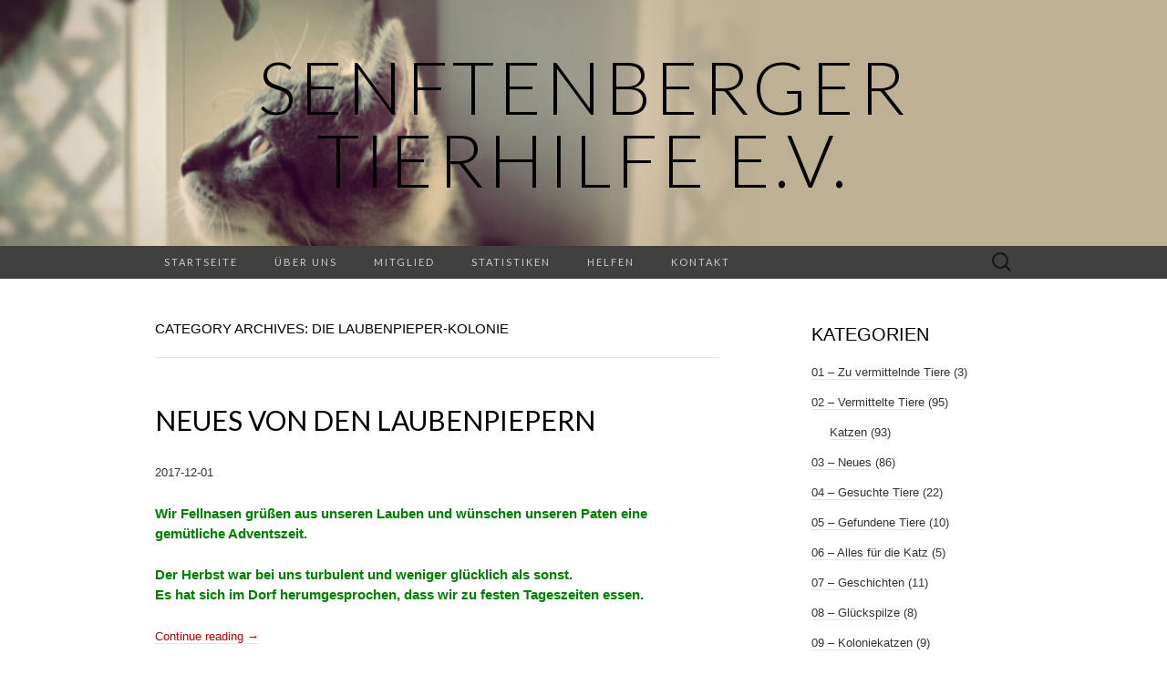

--- FILE ---
content_type: text/html; charset=UTF-8
request_url: http://www.senftenberger-tierhilfe.de/category/koloniekatzen/die-laubenpieper-kolonie/
body_size: 16591
content:
<!DOCTYPE html>
<html lang="de">
<head>
	<meta charset="UTF-8">
	<meta name="viewport" content="width=device-width">
	<link rel="profile" href="http://gmpg.org/xfn/11">
	<link rel="pingback" href="http://www.senftenberger-tierhilfe.de/xmlrpc.php">
	<title>Die Laubenpieper-Kolonie &#8211; Senftenberger Tierhilfe e.V.</title>
<meta name='robots' content='max-image-preview:large' />
	<style>img:is([sizes="auto" i], [sizes^="auto," i]) { contain-intrinsic-size: 3000px 1500px }</style>
	<link rel='dns-prefetch' href='//www.senftenberger-tierhilfe.de' />
<link rel='dns-prefetch' href='//netdna.bootstrapcdn.com' />
<link rel='dns-prefetch' href='//fonts.googleapis.com' />
<link rel="alternate" type="application/rss+xml" title="Senftenberger Tierhilfe e.V. &raquo; Feed" href="http://www.senftenberger-tierhilfe.de/feed/" />
<link rel="alternate" type="application/rss+xml" title="Senftenberger Tierhilfe e.V. &raquo; Kommentar-Feed" href="http://www.senftenberger-tierhilfe.de/comments/feed/" />
<link rel="alternate" type="application/rss+xml" title="Senftenberger Tierhilfe e.V. &raquo; Die Laubenpieper-Kolonie Kategorie-Feed" href="http://www.senftenberger-tierhilfe.de/category/koloniekatzen/die-laubenpieper-kolonie/feed/" />
<script type="text/javascript">
/* <![CDATA[ */
window._wpemojiSettings = {"baseUrl":"https:\/\/s.w.org\/images\/core\/emoji\/15.0.3\/72x72\/","ext":".png","svgUrl":"https:\/\/s.w.org\/images\/core\/emoji\/15.0.3\/svg\/","svgExt":".svg","source":{"concatemoji":"http:\/\/www.senftenberger-tierhilfe.de\/wp-includes\/js\/wp-emoji-release.min.js?ver=6.7.4"}};
/*! This file is auto-generated */
!function(i,n){var o,s,e;function c(e){try{var t={supportTests:e,timestamp:(new Date).valueOf()};sessionStorage.setItem(o,JSON.stringify(t))}catch(e){}}function p(e,t,n){e.clearRect(0,0,e.canvas.width,e.canvas.height),e.fillText(t,0,0);var t=new Uint32Array(e.getImageData(0,0,e.canvas.width,e.canvas.height).data),r=(e.clearRect(0,0,e.canvas.width,e.canvas.height),e.fillText(n,0,0),new Uint32Array(e.getImageData(0,0,e.canvas.width,e.canvas.height).data));return t.every(function(e,t){return e===r[t]})}function u(e,t,n){switch(t){case"flag":return n(e,"\ud83c\udff3\ufe0f\u200d\u26a7\ufe0f","\ud83c\udff3\ufe0f\u200b\u26a7\ufe0f")?!1:!n(e,"\ud83c\uddfa\ud83c\uddf3","\ud83c\uddfa\u200b\ud83c\uddf3")&&!n(e,"\ud83c\udff4\udb40\udc67\udb40\udc62\udb40\udc65\udb40\udc6e\udb40\udc67\udb40\udc7f","\ud83c\udff4\u200b\udb40\udc67\u200b\udb40\udc62\u200b\udb40\udc65\u200b\udb40\udc6e\u200b\udb40\udc67\u200b\udb40\udc7f");case"emoji":return!n(e,"\ud83d\udc26\u200d\u2b1b","\ud83d\udc26\u200b\u2b1b")}return!1}function f(e,t,n){var r="undefined"!=typeof WorkerGlobalScope&&self instanceof WorkerGlobalScope?new OffscreenCanvas(300,150):i.createElement("canvas"),a=r.getContext("2d",{willReadFrequently:!0}),o=(a.textBaseline="top",a.font="600 32px Arial",{});return e.forEach(function(e){o[e]=t(a,e,n)}),o}function t(e){var t=i.createElement("script");t.src=e,t.defer=!0,i.head.appendChild(t)}"undefined"!=typeof Promise&&(o="wpEmojiSettingsSupports",s=["flag","emoji"],n.supports={everything:!0,everythingExceptFlag:!0},e=new Promise(function(e){i.addEventListener("DOMContentLoaded",e,{once:!0})}),new Promise(function(t){var n=function(){try{var e=JSON.parse(sessionStorage.getItem(o));if("object"==typeof e&&"number"==typeof e.timestamp&&(new Date).valueOf()<e.timestamp+604800&&"object"==typeof e.supportTests)return e.supportTests}catch(e){}return null}();if(!n){if("undefined"!=typeof Worker&&"undefined"!=typeof OffscreenCanvas&&"undefined"!=typeof URL&&URL.createObjectURL&&"undefined"!=typeof Blob)try{var e="postMessage("+f.toString()+"("+[JSON.stringify(s),u.toString(),p.toString()].join(",")+"));",r=new Blob([e],{type:"text/javascript"}),a=new Worker(URL.createObjectURL(r),{name:"wpTestEmojiSupports"});return void(a.onmessage=function(e){c(n=e.data),a.terminate(),t(n)})}catch(e){}c(n=f(s,u,p))}t(n)}).then(function(e){for(var t in e)n.supports[t]=e[t],n.supports.everything=n.supports.everything&&n.supports[t],"flag"!==t&&(n.supports.everythingExceptFlag=n.supports.everythingExceptFlag&&n.supports[t]);n.supports.everythingExceptFlag=n.supports.everythingExceptFlag&&!n.supports.flag,n.DOMReady=!1,n.readyCallback=function(){n.DOMReady=!0}}).then(function(){return e}).then(function(){var e;n.supports.everything||(n.readyCallback(),(e=n.source||{}).concatemoji?t(e.concatemoji):e.wpemoji&&e.twemoji&&(t(e.twemoji),t(e.wpemoji)))}))}((window,document),window._wpemojiSettings);
/* ]]> */
</script>
<style id='wp-emoji-styles-inline-css' type='text/css'>

	img.wp-smiley, img.emoji {
		display: inline !important;
		border: none !important;
		box-shadow: none !important;
		height: 1em !important;
		width: 1em !important;
		margin: 0 0.07em !important;
		vertical-align: -0.1em !important;
		background: none !important;
		padding: 0 !important;
	}
</style>
<link rel='stylesheet' id='wp-block-library-css' href='http://www.senftenberger-tierhilfe.de/wp-includes/css/dist/block-library/style.min.css?ver=6.7.4' type='text/css' media='all' />
<style id='classic-theme-styles-inline-css' type='text/css'>
/*! This file is auto-generated */
.wp-block-button__link{color:#fff;background-color:#32373c;border-radius:9999px;box-shadow:none;text-decoration:none;padding:calc(.667em + 2px) calc(1.333em + 2px);font-size:1.125em}.wp-block-file__button{background:#32373c;color:#fff;text-decoration:none}
</style>
<style id='global-styles-inline-css' type='text/css'>
:root{--wp--preset--aspect-ratio--square: 1;--wp--preset--aspect-ratio--4-3: 4/3;--wp--preset--aspect-ratio--3-4: 3/4;--wp--preset--aspect-ratio--3-2: 3/2;--wp--preset--aspect-ratio--2-3: 2/3;--wp--preset--aspect-ratio--16-9: 16/9;--wp--preset--aspect-ratio--9-16: 9/16;--wp--preset--color--black: #000000;--wp--preset--color--cyan-bluish-gray: #abb8c3;--wp--preset--color--white: #ffffff;--wp--preset--color--pale-pink: #f78da7;--wp--preset--color--vivid-red: #cf2e2e;--wp--preset--color--luminous-vivid-orange: #ff6900;--wp--preset--color--luminous-vivid-amber: #fcb900;--wp--preset--color--light-green-cyan: #7bdcb5;--wp--preset--color--vivid-green-cyan: #00d084;--wp--preset--color--pale-cyan-blue: #8ed1fc;--wp--preset--color--vivid-cyan-blue: #0693e3;--wp--preset--color--vivid-purple: #9b51e0;--wp--preset--gradient--vivid-cyan-blue-to-vivid-purple: linear-gradient(135deg,rgba(6,147,227,1) 0%,rgb(155,81,224) 100%);--wp--preset--gradient--light-green-cyan-to-vivid-green-cyan: linear-gradient(135deg,rgb(122,220,180) 0%,rgb(0,208,130) 100%);--wp--preset--gradient--luminous-vivid-amber-to-luminous-vivid-orange: linear-gradient(135deg,rgba(252,185,0,1) 0%,rgba(255,105,0,1) 100%);--wp--preset--gradient--luminous-vivid-orange-to-vivid-red: linear-gradient(135deg,rgba(255,105,0,1) 0%,rgb(207,46,46) 100%);--wp--preset--gradient--very-light-gray-to-cyan-bluish-gray: linear-gradient(135deg,rgb(238,238,238) 0%,rgb(169,184,195) 100%);--wp--preset--gradient--cool-to-warm-spectrum: linear-gradient(135deg,rgb(74,234,220) 0%,rgb(151,120,209) 20%,rgb(207,42,186) 40%,rgb(238,44,130) 60%,rgb(251,105,98) 80%,rgb(254,248,76) 100%);--wp--preset--gradient--blush-light-purple: linear-gradient(135deg,rgb(255,206,236) 0%,rgb(152,150,240) 100%);--wp--preset--gradient--blush-bordeaux: linear-gradient(135deg,rgb(254,205,165) 0%,rgb(254,45,45) 50%,rgb(107,0,62) 100%);--wp--preset--gradient--luminous-dusk: linear-gradient(135deg,rgb(255,203,112) 0%,rgb(199,81,192) 50%,rgb(65,88,208) 100%);--wp--preset--gradient--pale-ocean: linear-gradient(135deg,rgb(255,245,203) 0%,rgb(182,227,212) 50%,rgb(51,167,181) 100%);--wp--preset--gradient--electric-grass: linear-gradient(135deg,rgb(202,248,128) 0%,rgb(113,206,126) 100%);--wp--preset--gradient--midnight: linear-gradient(135deg,rgb(2,3,129) 0%,rgb(40,116,252) 100%);--wp--preset--font-size--small: 13px;--wp--preset--font-size--medium: 20px;--wp--preset--font-size--large: 36px;--wp--preset--font-size--x-large: 42px;--wp--preset--spacing--20: 0.44rem;--wp--preset--spacing--30: 0.67rem;--wp--preset--spacing--40: 1rem;--wp--preset--spacing--50: 1.5rem;--wp--preset--spacing--60: 2.25rem;--wp--preset--spacing--70: 3.38rem;--wp--preset--spacing--80: 5.06rem;--wp--preset--shadow--natural: 6px 6px 9px rgba(0, 0, 0, 0.2);--wp--preset--shadow--deep: 12px 12px 50px rgba(0, 0, 0, 0.4);--wp--preset--shadow--sharp: 6px 6px 0px rgba(0, 0, 0, 0.2);--wp--preset--shadow--outlined: 6px 6px 0px -3px rgba(255, 255, 255, 1), 6px 6px rgba(0, 0, 0, 1);--wp--preset--shadow--crisp: 6px 6px 0px rgba(0, 0, 0, 1);}:where(.is-layout-flex){gap: 0.5em;}:where(.is-layout-grid){gap: 0.5em;}body .is-layout-flex{display: flex;}.is-layout-flex{flex-wrap: wrap;align-items: center;}.is-layout-flex > :is(*, div){margin: 0;}body .is-layout-grid{display: grid;}.is-layout-grid > :is(*, div){margin: 0;}:where(.wp-block-columns.is-layout-flex){gap: 2em;}:where(.wp-block-columns.is-layout-grid){gap: 2em;}:where(.wp-block-post-template.is-layout-flex){gap: 1.25em;}:where(.wp-block-post-template.is-layout-grid){gap: 1.25em;}.has-black-color{color: var(--wp--preset--color--black) !important;}.has-cyan-bluish-gray-color{color: var(--wp--preset--color--cyan-bluish-gray) !important;}.has-white-color{color: var(--wp--preset--color--white) !important;}.has-pale-pink-color{color: var(--wp--preset--color--pale-pink) !important;}.has-vivid-red-color{color: var(--wp--preset--color--vivid-red) !important;}.has-luminous-vivid-orange-color{color: var(--wp--preset--color--luminous-vivid-orange) !important;}.has-luminous-vivid-amber-color{color: var(--wp--preset--color--luminous-vivid-amber) !important;}.has-light-green-cyan-color{color: var(--wp--preset--color--light-green-cyan) !important;}.has-vivid-green-cyan-color{color: var(--wp--preset--color--vivid-green-cyan) !important;}.has-pale-cyan-blue-color{color: var(--wp--preset--color--pale-cyan-blue) !important;}.has-vivid-cyan-blue-color{color: var(--wp--preset--color--vivid-cyan-blue) !important;}.has-vivid-purple-color{color: var(--wp--preset--color--vivid-purple) !important;}.has-black-background-color{background-color: var(--wp--preset--color--black) !important;}.has-cyan-bluish-gray-background-color{background-color: var(--wp--preset--color--cyan-bluish-gray) !important;}.has-white-background-color{background-color: var(--wp--preset--color--white) !important;}.has-pale-pink-background-color{background-color: var(--wp--preset--color--pale-pink) !important;}.has-vivid-red-background-color{background-color: var(--wp--preset--color--vivid-red) !important;}.has-luminous-vivid-orange-background-color{background-color: var(--wp--preset--color--luminous-vivid-orange) !important;}.has-luminous-vivid-amber-background-color{background-color: var(--wp--preset--color--luminous-vivid-amber) !important;}.has-light-green-cyan-background-color{background-color: var(--wp--preset--color--light-green-cyan) !important;}.has-vivid-green-cyan-background-color{background-color: var(--wp--preset--color--vivid-green-cyan) !important;}.has-pale-cyan-blue-background-color{background-color: var(--wp--preset--color--pale-cyan-blue) !important;}.has-vivid-cyan-blue-background-color{background-color: var(--wp--preset--color--vivid-cyan-blue) !important;}.has-vivid-purple-background-color{background-color: var(--wp--preset--color--vivid-purple) !important;}.has-black-border-color{border-color: var(--wp--preset--color--black) !important;}.has-cyan-bluish-gray-border-color{border-color: var(--wp--preset--color--cyan-bluish-gray) !important;}.has-white-border-color{border-color: var(--wp--preset--color--white) !important;}.has-pale-pink-border-color{border-color: var(--wp--preset--color--pale-pink) !important;}.has-vivid-red-border-color{border-color: var(--wp--preset--color--vivid-red) !important;}.has-luminous-vivid-orange-border-color{border-color: var(--wp--preset--color--luminous-vivid-orange) !important;}.has-luminous-vivid-amber-border-color{border-color: var(--wp--preset--color--luminous-vivid-amber) !important;}.has-light-green-cyan-border-color{border-color: var(--wp--preset--color--light-green-cyan) !important;}.has-vivid-green-cyan-border-color{border-color: var(--wp--preset--color--vivid-green-cyan) !important;}.has-pale-cyan-blue-border-color{border-color: var(--wp--preset--color--pale-cyan-blue) !important;}.has-vivid-cyan-blue-border-color{border-color: var(--wp--preset--color--vivid-cyan-blue) !important;}.has-vivid-purple-border-color{border-color: var(--wp--preset--color--vivid-purple) !important;}.has-vivid-cyan-blue-to-vivid-purple-gradient-background{background: var(--wp--preset--gradient--vivid-cyan-blue-to-vivid-purple) !important;}.has-light-green-cyan-to-vivid-green-cyan-gradient-background{background: var(--wp--preset--gradient--light-green-cyan-to-vivid-green-cyan) !important;}.has-luminous-vivid-amber-to-luminous-vivid-orange-gradient-background{background: var(--wp--preset--gradient--luminous-vivid-amber-to-luminous-vivid-orange) !important;}.has-luminous-vivid-orange-to-vivid-red-gradient-background{background: var(--wp--preset--gradient--luminous-vivid-orange-to-vivid-red) !important;}.has-very-light-gray-to-cyan-bluish-gray-gradient-background{background: var(--wp--preset--gradient--very-light-gray-to-cyan-bluish-gray) !important;}.has-cool-to-warm-spectrum-gradient-background{background: var(--wp--preset--gradient--cool-to-warm-spectrum) !important;}.has-blush-light-purple-gradient-background{background: var(--wp--preset--gradient--blush-light-purple) !important;}.has-blush-bordeaux-gradient-background{background: var(--wp--preset--gradient--blush-bordeaux) !important;}.has-luminous-dusk-gradient-background{background: var(--wp--preset--gradient--luminous-dusk) !important;}.has-pale-ocean-gradient-background{background: var(--wp--preset--gradient--pale-ocean) !important;}.has-electric-grass-gradient-background{background: var(--wp--preset--gradient--electric-grass) !important;}.has-midnight-gradient-background{background: var(--wp--preset--gradient--midnight) !important;}.has-small-font-size{font-size: var(--wp--preset--font-size--small) !important;}.has-medium-font-size{font-size: var(--wp--preset--font-size--medium) !important;}.has-large-font-size{font-size: var(--wp--preset--font-size--large) !important;}.has-x-large-font-size{font-size: var(--wp--preset--font-size--x-large) !important;}
:where(.wp-block-post-template.is-layout-flex){gap: 1.25em;}:where(.wp-block-post-template.is-layout-grid){gap: 1.25em;}
:where(.wp-block-columns.is-layout-flex){gap: 2em;}:where(.wp-block-columns.is-layout-grid){gap: 2em;}
:root :where(.wp-block-pullquote){font-size: 1.5em;line-height: 1.6;}
</style>
<link rel='stylesheet' id='fancybox-for-wp-css' href='http://www.senftenberger-tierhilfe.de/wp-content/plugins/fancybox-for-wordpress/assets/css/fancybox.css?ver=1.3.4' type='text/css' media='all' />
<link rel='stylesheet' id='font-awesome-css' href='//netdna.bootstrapcdn.com/font-awesome/4.1.0/css/font-awesome.css' type='text/css' media='screen' />
<link rel='stylesheet' id='social_comments-css' href='http://www.senftenberger-tierhilfe.de/wp-content/plugins/social/assets/comments.css?ver=3.1.1' type='text/css' media='screen' />
<link rel='stylesheet' id='thsp-sticky-header-plugin-styles-css' href='http://www.senftenberger-tierhilfe.de/wp-content/plugins/sticky-header/css/public.css?ver=1.0.0' type='text/css' media='all' />
<link rel='stylesheet' id='suits-fonts-css' href='//fonts.googleapis.com/css?family=Lato%3A300%2C400&#038;subset=latin%2Clatin-ext' type='text/css' media='all' />
<link rel='stylesheet' id='suits-style-css' href='http://www.senftenberger-tierhilfe.de/wp-content/themes/suits/style.css?ver=2020-09-16' type='text/css' media='all' />
<script type="text/javascript" src="http://www.senftenberger-tierhilfe.de/wp-includes/js/jquery/jquery.min.js?ver=3.7.1" id="jquery-core-js"></script>
<script type="text/javascript" src="http://www.senftenberger-tierhilfe.de/wp-includes/js/jquery/jquery-migrate.min.js?ver=3.4.1" id="jquery-migrate-js"></script>
<script type="text/javascript" src="http://www.senftenberger-tierhilfe.de/wp-content/plugins/fancybox-for-wordpress/assets/js/purify.min.js?ver=1.3.4" id="purify-js"></script>
<script type="text/javascript" src="http://www.senftenberger-tierhilfe.de/wp-content/plugins/fancybox-for-wordpress/assets/js/jquery.fancybox.js?ver=1.3.4" id="fancybox-for-wp-js"></script>
<script type="text/javascript" id="thsp-sticky-header-plugin-script-js-extra">
/* <![CDATA[ */
var StickyHeaderParams = {"show_at":"200","hide_if_narrower":"600"};
/* ]]> */
</script>
<script type="text/javascript" src="http://www.senftenberger-tierhilfe.de/wp-content/plugins/sticky-header/js/public.min.js?ver=1.0.0" id="thsp-sticky-header-plugin-script-js"></script>
<link rel="https://api.w.org/" href="http://www.senftenberger-tierhilfe.de/wp-json/" /><link rel="alternate" title="JSON" type="application/json" href="http://www.senftenberger-tierhilfe.de/wp-json/wp/v2/categories/33" /><link rel="EditURI" type="application/rsd+xml" title="RSD" href="http://www.senftenberger-tierhilfe.de/xmlrpc.php?rsd" />
<meta name="generator" content="WordPress 6.7.4" />

<!-- Fancybox for WordPress v3.3.7 -->
<style type="text/css">
	.fancybox-slide--image .fancybox-content{background-color: #FFFFFF}div.fancybox-caption{display:none !important;}
	
	img.fancybox-image{border-width:10px;border-color:#FFFFFF;border-style:solid;}
	div.fancybox-bg{background-color:rgba(102,102,102,0.3);opacity:1 !important;}div.fancybox-content{border-color:#FFFFFF}
	div#fancybox-title{background-color:#FFFFFF}
	div.fancybox-content{background-color:#FFFFFF}
	div#fancybox-title-inside{color:#333333}
	
	
	
	div.fancybox-caption p.caption-title{display:inline-block}
	div.fancybox-caption p.caption-title{font-size:14px}
	div.fancybox-caption p.caption-title{color:#333333}
	div.fancybox-caption {color:#333333}div.fancybox-caption p.caption-title {background:#fff; width:auto;padding:10px 30px;}div.fancybox-content p.caption-title{color:#333333;margin: 0;padding: 5px 0;}body.fancybox-active .fancybox-container .fancybox-stage .fancybox-content .fancybox-close-small{display:block;}
</style><script type="text/javascript">
	jQuery(function () {

		var mobileOnly = false;
		
		if (mobileOnly) {
			return;
		}

		jQuery.fn.getTitle = function () { // Copy the title of every IMG tag and add it to its parent A so that fancybox can show titles
			var arr = jQuery("a[data-fancybox]");jQuery.each(arr, function() {var title = jQuery(this).children("img").attr("title") || '';var figCaptionHtml = jQuery(this).next("figcaption").html() || '';var processedCaption = figCaptionHtml;if (figCaptionHtml.length && typeof DOMPurify === 'function') {processedCaption = DOMPurify.sanitize(figCaptionHtml, {USE_PROFILES: {html: true}});} else if (figCaptionHtml.length) {processedCaption = jQuery("<div>").text(figCaptionHtml).html();}var newTitle = title;if (processedCaption.length) {newTitle = title.length ? title + " " + processedCaption : processedCaption;}if (newTitle.length) {jQuery(this).attr("title", newTitle);}});		}

		// Supported file extensions

				var thumbnails = jQuery("a:has(img)").not(".nolightbox").not('.envira-gallery-link').not('.ngg-simplelightbox').filter(function () {
			return /\.(jpe?g|png|gif|mp4|webp|bmp|pdf)(\?[^/]*)*$/i.test(jQuery(this).attr('href'))
		});
		

		// Add data-type iframe for links that are not images or videos.
		var iframeLinks = jQuery('.fancyboxforwp').filter(function () {
			return !/\.(jpe?g|png|gif|mp4|webp|bmp|pdf)(\?[^/]*)*$/i.test(jQuery(this).attr('href'))
		}).filter(function () {
			return !/vimeo|youtube/i.test(jQuery(this).attr('href'))
		});
		iframeLinks.attr({"data-type": "iframe"}).getTitle();

		
		// Gallery type BY POST and on post or page (so only one post or page is visible)
				// Gallery by post
		var posts = jQuery(".post");
		posts.each(function () {
			jQuery(this).find(thumbnails).addClass("fancyboxforwp").attr("data-fancybox", "gallery" + posts.index(this)).attr("rel", "fancybox" + posts.index(this)).getTitle();

			jQuery(this).find(iframeLinks).attr({"data-fancybox": "gallery" + posts.index(this)}).attr("rel", "fancybox" + posts.index(this)).getTitle();

		});

		
		// Gallery type ALL
		
		// Call fancybox and apply it on any link with a rel atribute that starts with "fancybox", with the options set on the admin panel
		jQuery("a.fancyboxforwp").fancyboxforwp({
			loop: true,
			smallBtn: true,
			zoomOpacity: "auto",
			animationEffect: "fade",
			animationDuration: 500,
			transitionEffect: "fade",
			transitionDuration: "300",
			overlayShow: true,
			overlayOpacity: "0.3",
			titleShow: true,
			titlePosition: "inside",
			keyboard: true,
			showCloseButton: true,
			arrows: true,
			clickContent:false,
			clickSlide: "close",
			mobile: {
				clickContent: function (current, event) {
					return current.type === "image" ? "toggleControls" : false;
				},
				clickSlide: function (current, event) {
					return current.type === "image" ? "close" : "close";
				},
			},
			wheel: true,
			toolbar: true,
			preventCaptionOverlap: true,
			onInit: function() { },			onDeactivate
	: function() { },		beforeClose: function() { },			afterShow: function(instance) { jQuery( ".fancybox-image" ).on("click", function( ){ ( instance.isScaledDown() ) ? instance.scaleToActual() : instance.scaleToFit() }) },				afterClose: function() { },					caption : function( instance, item ) {var title = "";if("undefined" != typeof jQuery(this).context ){var title = jQuery(this).context.title;} else { var title = ("undefined" != typeof jQuery(this).attr("title")) ? jQuery(this).attr("title") : false;}var caption = jQuery(this).data('caption') || '';if ( item.type === 'image' && title.length ) {caption = (caption.length ? caption + '<br />' : '') + '<p class="caption-title">'+jQuery("<div>").text(title).html()+'</p>' ;}if (typeof DOMPurify === "function" && caption.length) { return DOMPurify.sanitize(caption, {USE_PROFILES: {html: true}}); } else { return jQuery("<div>").text(caption).html(); }},
		afterLoad : function( instance, current ) {var captionContent = current.opts.caption || '';var sanitizedCaptionString = '';if (typeof DOMPurify === 'function' && captionContent.length) {sanitizedCaptionString = DOMPurify.sanitize(captionContent, {USE_PROFILES: {html: true}});} else if (captionContent.length) { sanitizedCaptionString = jQuery("<div>").text(captionContent).html();}if (sanitizedCaptionString.length) { current.$content.append(jQuery('<div class=\"fancybox-custom-caption inside-caption\" style=\" position: absolute;left:0;right:0;color:#000;margin:0 auto;bottom:0;text-align:center;background-color:#FFFFFF \"></div>').html(sanitizedCaptionString)); }},
			})
		;

			})
</script>
<!-- END Fancybox for WordPress -->

<style>
.scroll-back-to-top-wrapper {
    position: fixed;
	opacity: 0;
	visibility: hidden;
	overflow: hidden;
	text-align: center;
	z-index: 99999999;
    background-color: #777777;
	color: #eeeeee;
	width: 50px;
	height: 48px;
	line-height: 48px;
	right: 30px;
	bottom: 30px;
	padding-top: 2px;
	border-top-left-radius: 10px;
	border-top-right-radius: 10px;
	border-bottom-right-radius: 10px;
	border-bottom-left-radius: 10px;
	-webkit-transition: all 0.5s ease-in-out;
	-moz-transition: all 0.5s ease-in-out;
	-ms-transition: all 0.5s ease-in-out;
	-o-transition: all 0.5s ease-in-out;
	transition: all 0.5s ease-in-out;
}
.scroll-back-to-top-wrapper:hover {
	background-color: #888888;
  color: #eeeeee;
}
.scroll-back-to-top-wrapper.show {
    visibility:visible;
    cursor:pointer;
	opacity: 1.0;
}
.scroll-back-to-top-wrapper i.fa {
	line-height: inherit;
}
.scroll-back-to-top-wrapper .fa-lg {
	vertical-align: 0;
}
</style>		<style type="text/css">
			#thsp-sticky-header {
				background-color: #333333;
			}
			#thsp-sticky-header,
			#thsp-sticky-header a {
				color: #f9f9f9 !important;
			}
					</style>
		<style type="text/css" id="suits-header-css">
			.site-header {
			background-image: url(http://www.senftenberger-tierhilfe.de/wp-content/uploads/2013/11/copy-cat_-e1384203311253.png);
			background-repeat: no-repeat;
			background-attachment: scroll;
			background-position: top;
			background-size: cover;
		}
			.site-title,
		.site-description {
			color: #000000;
		}

		.site-title a,
		.site-title a:hover {
			color: #000000;
		}
		</style>
			<style type="text/css" id="wp-custom-css">
			/*
Willkommen bei eigenen CSS-Anpassungen!

CSS (Cascading Style Sheets) ist eine Art von Stilanweisungen, die dem
Browser mitteilen, wie dieser eine Webseite darzustellen hat. Du kannst
diese Kommentare löschen und mit Deinen Anpassungen beginnen.

Standardmäig wird dieses eigene Stylesheet *nach* dem Stylesheet Deines
derzeit aktiven Themes geladen. Dadurch können auch CSS-Regeln des Themes
überschrieben werden. Trage hier einfach ein, was Du ändern möchtest. Du
brauchst aber auf keinen Fall alle Regeln des Themes hierher kopieren.
*/
.site-header {
  background-color: #bdb093;
  background-position: left;
  background-size: contain;
}
		</style>
		</head>

<body class="archive category category-die-laubenpieper-kolonie category-33 no-avatars no-footer-sidebar">
		<div id="page" class="hfeed site">
		<header id="masthead" class="site-header" role="banner">
							<div class="logo-container">
																		<p class="site-title"><a href="http://www.senftenberger-tierhilfe.de/" title="Senftenberger Tierhilfe e.V." rel="home">Senftenberger Tierhilfe e.V.</a></p>
										<p class="site-description"></p>
								</div>
						
			<div id="navbar" class="navbar">
				<nav id="site-navigation" class="navigation main-navigation" role="navigation">
					<h4 class="menu-toggle">Menu</h4>
					<div class="menu-informationen-container"><ul id="menu-informationen" class="nav-menu"><li id="menu-item-20" class="menu-item menu-item-type-custom menu-item-object-custom menu-item-home menu-item-20"><a href="http://www.senftenberger-tierhilfe.de/">Startseite</a></li>
<li id="menu-item-22" class="menu-item menu-item-type-post_type menu-item-object-page menu-item-22"><a href="http://www.senftenberger-tierhilfe.de/ueber-uns/">Über uns</a></li>
<li id="menu-item-28" class="menu-item menu-item-type-post_type menu-item-object-page menu-item-28"><a href="http://www.senftenberger-tierhilfe.de/mitglied/">Mitglied</a></li>
<li id="menu-item-30" class="menu-item menu-item-type-post_type menu-item-object-page menu-item-30"><a href="http://www.senftenberger-tierhilfe.de/statistiken/">Statistiken</a></li>
<li id="menu-item-151" class="menu-item menu-item-type-custom menu-item-object-custom menu-item-has-children menu-item-151"><a href="http://www.senftenberger-tierhilfe.de/helfen/spenden/">Helfen</a>
<ul class="sub-menu">
	<li id="menu-item-150" class="menu-item menu-item-type-post_type menu-item-object-page menu-item-150"><a href="http://www.senftenberger-tierhilfe.de/helfen/tier-zur-pflege/">Tier zur Pflege</a></li>
	<li id="menu-item-149" class="menu-item menu-item-type-post_type menu-item-object-page menu-item-149"><a href="http://www.senftenberger-tierhilfe.de/helfen/aktiv-helfen/">Aktiv helfen</a></li>
	<li id="menu-item-148" class="menu-item menu-item-type-post_type menu-item-object-page menu-item-148"><a href="http://www.senftenberger-tierhilfe.de/helfen/kastrationspatenschaft/">Kastrationspatenschaft</a></li>
	<li id="menu-item-147" class="menu-item menu-item-type-post_type menu-item-object-page menu-item-147"><a href="http://www.senftenberger-tierhilfe.de/helfen/patenschaft-fuer-ein-tier/">Patenschaft für ein Tier</a></li>
	<li id="menu-item-137" class="menu-item menu-item-type-post_type menu-item-object-page menu-item-137"><a href="http://www.senftenberger-tierhilfe.de/helfen/spenden/">Spenden</a></li>
</ul>
</li>
<li id="menu-item-314" class="menu-item menu-item-type-custom menu-item-object-custom menu-item-has-children menu-item-314"><a href="http://www.senftenberger-tierhilfe.de/?page_id=32">Kontakt</a>
<ul class="sub-menu">
	<li id="menu-item-36" class="menu-item menu-item-type-post_type menu-item-object-page menu-item-36"><a href="http://www.senftenberger-tierhilfe.de/datenschutz/">Datenschutz</a></li>
	<li id="menu-item-39" class="menu-item menu-item-type-post_type menu-item-object-page menu-item-39"><a href="http://www.senftenberger-tierhilfe.de/impressum/">Impressum</a></li>
	<li id="menu-item-33" class="menu-item menu-item-type-post_type menu-item-object-page menu-item-33"><a href="http://www.senftenberger-tierhilfe.de/erreichbarkeit/">Erreichbarkeit</a></li>
</ul>
</li>
</ul></div>					<form role="search" method="get" class="search-form" action="http://www.senftenberger-tierhilfe.de/">
				<label>
					<span class="screen-reader-text">Suche nach:</span>
					<input type="search" class="search-field" placeholder="Suchen …" value="" name="s" />
				</label>
				<input type="submit" class="search-submit" value="Suchen" />
			</form>				</nav><!-- #site-navigation -->
			</div><!-- #navbar -->
		</header><!-- #masthead -->

		<div id="main" class="site-main">

	<div id="primary" class="content-area">
		<div id="content" class="site-content" role="main">

					<header class="archive-header">
				<h1 class="archive-title">Category Archives: Die Laubenpieper-Kolonie</h1>
							</header><!-- .archive-header -->

										
<article id="post-2096" class="post-2096 post type-post status-publish format-standard hentry category-die-laubenpieper-kolonie">
	<header class="entry-header">
		
				<h2 class="entry-title">
			<a href="http://www.senftenberger-tierhilfe.de/2017/12/neues-von-den-laubenpiepern/" rel="bookmark">Neues von den Laubenpiepern</a>
		</h2>
			</header><!-- .entry-header -->

		<div class="entry-content">
		<p>2017-12-01</p>
<h4><span style="color: #008000;">Wir Fellnasen grüßen aus unseren Lauben und wünschen unseren Paten eine gemütliche Adventszeit.</span></h4>
<h4><span style="color: #008000;">Der Herbst war bei uns turbulent und weniger glücklich als sonst.</span><br />
<span style="color: #008000;">Es hat sich im Dorf herumgesprochen, dass wir zu festen Tageszeiten essen.</span></h4>
<p> <a href="http://www.senftenberger-tierhilfe.de/2017/12/neues-von-den-laubenpiepern/#more-2096" class="more-link">Continue reading <span class="meta-nav">&rarr;</span></a></p>
			</div><!-- .entry-content -->
	
	<footer class="entry-meta">
		Posted in <a href="http://www.senftenberger-tierhilfe.de/category/koloniekatzen/die-laubenpieper-kolonie/" rel="category tag">Die Laubenpieper-Kolonie</a><span class="on-date"> on <a href="http://www.senftenberger-tierhilfe.de/2017/12/neues-von-den-laubenpiepern/" title="16:52" rel="bookmark"><time class="entry-date" datetime="2017-12-02T16:52:26+01:00">02.12.2017</time></a></span><span class="by-author"> by <span class="author vcard"><a class="url fn n" href="http://www.senftenberger-tierhilfe.de/author/detambel/" title="View all posts by Reimund Detambel" rel="author">Reimund Detambel</a></span></span>.					<a href="http://www.senftenberger-tierhilfe.de/2017/12/neues-von-den-laubenpiepern/#respond"><span class="leave-reply">Leave a comment</span></a>					</footer><!-- .entry-meta -->
</article><!-- #post -->
							
<article id="post-1490" class="post-1490 post type-post status-publish format-standard hentry category-koloniekatzen category-die-laubenpieper-kolonie">
	<header class="entry-header">
		
				<h2 class="entry-title">
			<a href="http://www.senftenberger-tierhilfe.de/2015/08/ein-gruss-von-den-laubenpiepern/" rel="bookmark">Ein Gruß von den Laubenpiepern</a>
		</h2>
			</header><!-- .entry-header -->

		<div class="entry-content">
		<p>Nach langem Warten gibt es nun mal wieder Neuigkeiten von den Laubenpiepern.</p>
<p>Alle 7 Fellnasen sind wohl auf und unterhalten ihre Dosis und Besucher. Bei einem Besuch von Paten zeigten sie sich von ihrer besten Seite. Hier ein paar Bilder von diesem Tag.</p>
<div id='gallery-1' class='gallery galleryid-1490 gallery-columns-3 gallery-size-thumbnail'><dl class='gallery-item'>
			<dt class='gallery-icon landscape'>
				<a href='http://www.senftenberger-tierhilfe.de/wp-content/uploads/2015/08/MG_7934.jpg'><img decoding="async" width="150" height="150" src="http://www.senftenberger-tierhilfe.de/wp-content/uploads/2015/08/MG_7934-150x150.jpg" class="attachment-thumbnail size-thumbnail" alt="" /></a>
			</dt></dl><dl class='gallery-item'>
			<dt class='gallery-icon landscape'>
				<a href='http://www.senftenberger-tierhilfe.de/wp-content/uploads/2015/08/MG_7879.jpg'><img decoding="async" width="150" height="150" src="http://www.senftenberger-tierhilfe.de/wp-content/uploads/2015/08/MG_7879-150x150.jpg" class="attachment-thumbnail size-thumbnail" alt="" /></a>
			</dt></dl><dl class='gallery-item'>
			<dt class='gallery-icon landscape'>
				<a href='http://www.senftenberger-tierhilfe.de/wp-content/uploads/2015/08/MG_7868.jpg'><img decoding="async" width="150" height="150" src="http://www.senftenberger-tierhilfe.de/wp-content/uploads/2015/08/MG_7868-150x150.jpg" class="attachment-thumbnail size-thumbnail" alt="" /></a>
			</dt></dl><br style="clear: both" /><dl class='gallery-item'>
			<dt class='gallery-icon landscape'>
				<a href='http://www.senftenberger-tierhilfe.de/wp-content/uploads/2015/08/MG_7853.jpg'><img loading="lazy" decoding="async" width="150" height="150" src="http://www.senftenberger-tierhilfe.de/wp-content/uploads/2015/08/MG_7853-150x150.jpg" class="attachment-thumbnail size-thumbnail" alt="" /></a>
			</dt></dl><dl class='gallery-item'>
			<dt class='gallery-icon landscape'>
				<a href='http://www.senftenberger-tierhilfe.de/wp-content/uploads/2015/08/MG_7924.jpg'><img loading="lazy" decoding="async" width="150" height="150" src="http://www.senftenberger-tierhilfe.de/wp-content/uploads/2015/08/MG_7924-150x150.jpg" class="attachment-thumbnail size-thumbnail" alt="" /></a>
			</dt></dl><dl class='gallery-item'>
			<dt class='gallery-icon landscape'>
				<a href='http://www.senftenberger-tierhilfe.de/wp-content/uploads/2015/08/MG_7931.jpg'><img loading="lazy" decoding="async" width="150" height="150" src="http://www.senftenberger-tierhilfe.de/wp-content/uploads/2015/08/MG_7931-150x150.jpg" class="attachment-thumbnail size-thumbnail" alt="" /></a>
			</dt></dl><br style="clear: both" /><dl class='gallery-item'>
			<dt class='gallery-icon portrait'>
				<a href='http://www.senftenberger-tierhilfe.de/wp-content/uploads/2015/08/MG_7916.jpg'><img loading="lazy" decoding="async" width="150" height="150" src="http://www.senftenberger-tierhilfe.de/wp-content/uploads/2015/08/MG_7916-150x150.jpg" class="attachment-thumbnail size-thumbnail" alt="" /></a>
			</dt></dl><dl class='gallery-item'>
			<dt class='gallery-icon portrait'>
				<a href='http://www.senftenberger-tierhilfe.de/wp-content/uploads/2015/08/MG_7839.jpg'><img loading="lazy" decoding="async" width="150" height="150" src="http://www.senftenberger-tierhilfe.de/wp-content/uploads/2015/08/MG_7839-150x150.jpg" class="attachment-thumbnail size-thumbnail" alt="" /></a>
			</dt></dl><dl class='gallery-item'>
			<dt class='gallery-icon landscape'>
				<a href='http://www.senftenberger-tierhilfe.de/wp-content/uploads/2015/08/MG_7884.jpg'><img loading="lazy" decoding="async" width="150" height="150" src="http://www.senftenberger-tierhilfe.de/wp-content/uploads/2015/08/MG_7884-150x150.jpg" class="attachment-thumbnail size-thumbnail" alt="" /></a>
			</dt></dl><br style="clear: both" /><dl class='gallery-item'>
			<dt class='gallery-icon landscape'>
				<a href='http://www.senftenberger-tierhilfe.de/wp-content/uploads/2015/08/MG_7837.jpg'><img loading="lazy" decoding="async" width="150" height="150" src="http://www.senftenberger-tierhilfe.de/wp-content/uploads/2015/08/MG_7837-150x150.jpg" class="attachment-thumbnail size-thumbnail" alt="" /></a>
			</dt></dl>
			<br style='clear: both' />
		</div>

			</div><!-- .entry-content -->
	
	<footer class="entry-meta">
		Posted in <a href="http://www.senftenberger-tierhilfe.de/category/koloniekatzen/" rel="category tag">09 - Koloniekatzen</a>, <a href="http://www.senftenberger-tierhilfe.de/category/koloniekatzen/die-laubenpieper-kolonie/" rel="category tag">Die Laubenpieper-Kolonie</a><span class="on-date"> on <a href="http://www.senftenberger-tierhilfe.de/2015/08/ein-gruss-von-den-laubenpiepern/" title="13:09" rel="bookmark"><time class="entry-date" datetime="2015-08-26T13:09:51+02:00">26.08.2015</time></a></span><span class="by-author"> by <span class="author vcard"><a class="url fn n" href="http://www.senftenberger-tierhilfe.de/author/mloewe/" title="View all posts by Maika Elimport (geb. Löwe)" rel="author">Maika Elimport (geb. Löwe)</a></span></span>.					<a href="http://www.senftenberger-tierhilfe.de/2015/08/ein-gruss-von-den-laubenpiepern/#respond"><span class="leave-reply">Leave a comment</span></a>					</footer><!-- .entry-meta -->
</article><!-- #post -->
							
<article id="post-385" class="post-385 post type-post status-publish format-standard hentry category-die-laubenpieper-kolonie">
	<header class="entry-header">
		
				<h2 class="entry-title">
			<a href="http://www.senftenberger-tierhilfe.de/2013/11/fotogruesse-der-laubenpieper/" rel="bookmark">Fotogrüße der Laubenpieper</a>
		</h2>
			</header><!-- .entry-header -->

		<div class="entry-content">
		<p>Die Laubenpieper senden an alle Dosis und vor allem den Paten einen lieben Fotogruß!</p>
<p>Unser Frauchen hat einige Bilder von uns gemacht, die in der Galerie betrachtet werden können.</p>
<div id='gallery-2' class='gallery galleryid-385 gallery-columns-3 gallery-size-thumbnail'><dl class='gallery-item'>
			<dt class='gallery-icon landscape'>
				<a href='http://www.senftenberger-tierhilfe.de/wp-content/uploads/2013/11/Bilder-im-Mai-2013-016.jpg'><img loading="lazy" decoding="async" width="150" height="112" src="http://www.senftenberger-tierhilfe.de/wp-content/uploads/2013/11/Bilder-im-Mai-2013-016-150x112.jpg" class="attachment-thumbnail size-thumbnail" alt="" aria-describedby="gallery-2-386" srcset="http://www.senftenberger-tierhilfe.de/wp-content/uploads/2013/11/Bilder-im-Mai-2013-016-150x112.jpg 150w, http://www.senftenberger-tierhilfe.de/wp-content/uploads/2013/11/Bilder-im-Mai-2013-016-300x225.jpg 300w, http://www.senftenberger-tierhilfe.de/wp-content/uploads/2013/11/Bilder-im-Mai-2013-016-620x465.jpg 620w, http://www.senftenberger-tierhilfe.de/wp-content/uploads/2013/11/Bilder-im-Mai-2013-016.jpg 640w" sizes="auto, (max-width: 150px) 100vw, 150px" /></a>
			</dt>
				<dd class='wp-caption-text gallery-caption' id='gallery-2-386'>
				Katze Leticia ist die Mutter von Hoppel und liebt es, das zu fressen, was sie sieht . Sie ist den ganzen Tag unterwegs und kommt nur zu den Futterzeiten. Sie freut sich aber sehr, hier zu leben.  
				</dd></dl><dl class='gallery-item'>
			<dt class='gallery-icon landscape'>
				<a href='http://www.senftenberger-tierhilfe.de/wp-content/uploads/2013/11/Bilder-im-Mai-2013-080.jpg'><img loading="lazy" decoding="async" width="150" height="112" src="http://www.senftenberger-tierhilfe.de/wp-content/uploads/2013/11/Bilder-im-Mai-2013-080-150x112.jpg" class="attachment-thumbnail size-thumbnail" alt="" aria-describedby="gallery-2-387" srcset="http://www.senftenberger-tierhilfe.de/wp-content/uploads/2013/11/Bilder-im-Mai-2013-080-150x112.jpg 150w, http://www.senftenberger-tierhilfe.de/wp-content/uploads/2013/11/Bilder-im-Mai-2013-080-300x225.jpg 300w, http://www.senftenberger-tierhilfe.de/wp-content/uploads/2013/11/Bilder-im-Mai-2013-080-620x465.jpg 620w, http://www.senftenberger-tierhilfe.de/wp-content/uploads/2013/11/Bilder-im-Mai-2013-080.jpg 640w" sizes="auto, (max-width: 150px) 100vw, 150px" /></a>
			</dt>
				<dd class='wp-caption-text gallery-caption' id='gallery-2-387'>
				Kater Hoppel kontrolliert gern die Wohnung und springt überall drauf. Er ist mit seiner Mutter noch hier und überlebte schon einen Autounfall.Rennt den ganzen Tag und ist aber sehr scheu gegenüber Fremden.
				</dd></dl><dl class='gallery-item'>
			<dt class='gallery-icon landscape'>
				<a href='http://www.senftenberger-tierhilfe.de/wp-content/uploads/2013/11/Bilder-vom-Sommer-2013-004.jpg'><img loading="lazy" decoding="async" width="150" height="112" src="http://www.senftenberger-tierhilfe.de/wp-content/uploads/2013/11/Bilder-vom-Sommer-2013-004-150x112.jpg" class="attachment-thumbnail size-thumbnail" alt="" aria-describedby="gallery-2-388" srcset="http://www.senftenberger-tierhilfe.de/wp-content/uploads/2013/11/Bilder-vom-Sommer-2013-004-150x112.jpg 150w, http://www.senftenberger-tierhilfe.de/wp-content/uploads/2013/11/Bilder-vom-Sommer-2013-004-300x225.jpg 300w, http://www.senftenberger-tierhilfe.de/wp-content/uploads/2013/11/Bilder-vom-Sommer-2013-004-620x465.jpg 620w, http://www.senftenberger-tierhilfe.de/wp-content/uploads/2013/11/Bilder-vom-Sommer-2013-004.jpg 640w" sizes="auto, (max-width: 150px) 100vw, 150px" /></a>
			</dt>
				<dd class='wp-caption-text gallery-caption' id='gallery-2-388'>
				Katze Hermine ( braun getigert mit wenig rot ) ist die Kleinste, aber auch die Wildeste und greift die anderen Katzen an. Vor Chester zieht sie die Pfote zurück , er lässt sich nichts gefallen. Mit Micki (schwarz) lebt sie in einer Laube und er bekommt oft eine Ohrfeige der Arme. Er ist ein Schmusetier und will den ganzen Tag nur in der Wohnung sitzen. Er war sehr krank und hat sich dabei sehr verwöhnen lassen und jetzt soll es so weiter gehen.
				</dd></dl><br style="clear: both" /><dl class='gallery-item'>
			<dt class='gallery-icon landscape'>
				<a href='http://www.senftenberger-tierhilfe.de/wp-content/uploads/2013/11/Bilder-vom-Sommer-2013-034.jpg'><img loading="lazy" decoding="async" width="150" height="112" src="http://www.senftenberger-tierhilfe.de/wp-content/uploads/2013/11/Bilder-vom-Sommer-2013-034-150x112.jpg" class="attachment-thumbnail size-thumbnail" alt="" aria-describedby="gallery-2-389" srcset="http://www.senftenberger-tierhilfe.de/wp-content/uploads/2013/11/Bilder-vom-Sommer-2013-034-150x112.jpg 150w, http://www.senftenberger-tierhilfe.de/wp-content/uploads/2013/11/Bilder-vom-Sommer-2013-034-300x225.jpg 300w, http://www.senftenberger-tierhilfe.de/wp-content/uploads/2013/11/Bilder-vom-Sommer-2013-034-620x465.jpg 620w, http://www.senftenberger-tierhilfe.de/wp-content/uploads/2013/11/Bilder-vom-Sommer-2013-034.jpg 640w" sizes="auto, (max-width: 150px) 100vw, 150px" /></a>
			</dt>
				<dd class='wp-caption-text gallery-caption' id='gallery-2-389'>
				Katze Gerda ist der beste Mäusefänger, aber sehr scheu vor Fremden . Wenn es Fressen gibt, ist sie mit Chester als Erste zur Stelle und die Figur leidet drunter.
				</dd></dl><dl class='gallery-item'>
			<dt class='gallery-icon landscape'>
				<a href='http://www.senftenberger-tierhilfe.de/wp-content/uploads/2013/11/Bilder-vom-Sommer-2013-044.jpg'><img loading="lazy" decoding="async" width="150" height="112" src="http://www.senftenberger-tierhilfe.de/wp-content/uploads/2013/11/Bilder-vom-Sommer-2013-044-150x112.jpg" class="attachment-thumbnail size-thumbnail" alt="" aria-describedby="gallery-2-390" srcset="http://www.senftenberger-tierhilfe.de/wp-content/uploads/2013/11/Bilder-vom-Sommer-2013-044-150x112.jpg 150w, http://www.senftenberger-tierhilfe.de/wp-content/uploads/2013/11/Bilder-vom-Sommer-2013-044-300x225.jpg 300w, http://www.senftenberger-tierhilfe.de/wp-content/uploads/2013/11/Bilder-vom-Sommer-2013-044-620x465.jpg 620w, http://www.senftenberger-tierhilfe.de/wp-content/uploads/2013/11/Bilder-vom-Sommer-2013-044.jpg 640w" sizes="auto, (max-width: 150px) 100vw, 150px" /></a>
			</dt>
				<dd class='wp-caption-text gallery-caption' id='gallery-2-390'>
				Kater Chester hält Ausschau, ob fremde Kater sein Grundstück besuchen wollen, denn er ist hier der Chef.
				</dd></dl><dl class='gallery-item'>
			<dt class='gallery-icon landscape'>
				<a href='http://www.senftenberger-tierhilfe.de/wp-content/uploads/2013/11/Bilder-vom-Sommer-2013-051.jpg'><img loading="lazy" decoding="async" width="150" height="112" src="http://www.senftenberger-tierhilfe.de/wp-content/uploads/2013/11/Bilder-vom-Sommer-2013-051-150x112.jpg" class="attachment-thumbnail size-thumbnail" alt="" aria-describedby="gallery-2-391" srcset="http://www.senftenberger-tierhilfe.de/wp-content/uploads/2013/11/Bilder-vom-Sommer-2013-051-150x112.jpg 150w, http://www.senftenberger-tierhilfe.de/wp-content/uploads/2013/11/Bilder-vom-Sommer-2013-051-300x225.jpg 300w, http://www.senftenberger-tierhilfe.de/wp-content/uploads/2013/11/Bilder-vom-Sommer-2013-051-620x465.jpg 620w, http://www.senftenberger-tierhilfe.de/wp-content/uploads/2013/11/Bilder-vom-Sommer-2013-051.jpg 640w" sizes="auto, (max-width: 150px) 100vw, 150px" /></a>
			</dt>
				<dd class='wp-caption-text gallery-caption' id='gallery-2-391'>
				Katze Lavinia liebt ihre Lauben, denn sie wohnte schon in beiden Holzlauben. Sie ist ein kleiner Angsthase und eine der Ältesten.
				</dd></dl><br style="clear: both" /><dl class='gallery-item'>
			<dt class='gallery-icon landscape'>
				<a href='http://www.senftenberger-tierhilfe.de/wp-content/uploads/2013/11/Hermine-049.jpg'><img loading="lazy" decoding="async" width="150" height="112" src="http://www.senftenberger-tierhilfe.de/wp-content/uploads/2013/11/Hermine-049-150x112.jpg" class="attachment-thumbnail size-thumbnail" alt="" aria-describedby="gallery-2-392" srcset="http://www.senftenberger-tierhilfe.de/wp-content/uploads/2013/11/Hermine-049-150x112.jpg 150w, http://www.senftenberger-tierhilfe.de/wp-content/uploads/2013/11/Hermine-049-300x225.jpg 300w, http://www.senftenberger-tierhilfe.de/wp-content/uploads/2013/11/Hermine-049-620x465.jpg 620w, http://www.senftenberger-tierhilfe.de/wp-content/uploads/2013/11/Hermine-049.jpg 640w" sizes="auto, (max-width: 150px) 100vw, 150px" /></a>
			</dt>
				<dd class='wp-caption-text gallery-caption' id='gallery-2-392'>
				Kater Nemo ist ein ganz ruhiger alter Herr und träumt vor sich hin.
Er hält sich aus allen Rauferein raus, aber gefallen lässt er sich nichts und liegt am liebsten unter den Bäumen, wenn die Sonne scheint. Er hat nur ein Auge , so kam er schon als Fundtier.
				</dd></dl><dl class='gallery-item'>
			<dt class='gallery-icon landscape'>
				<a href='http://www.senftenberger-tierhilfe.de/wp-content/uploads/2013/11/Hermine-055.jpg'><img loading="lazy" decoding="async" width="150" height="112" src="http://www.senftenberger-tierhilfe.de/wp-content/uploads/2013/11/Hermine-055-150x112.jpg" class="attachment-thumbnail size-thumbnail" alt="" aria-describedby="gallery-2-393" srcset="http://www.senftenberger-tierhilfe.de/wp-content/uploads/2013/11/Hermine-055-150x112.jpg 150w, http://www.senftenberger-tierhilfe.de/wp-content/uploads/2013/11/Hermine-055-300x225.jpg 300w, http://www.senftenberger-tierhilfe.de/wp-content/uploads/2013/11/Hermine-055-620x465.jpg 620w, http://www.senftenberger-tierhilfe.de/wp-content/uploads/2013/11/Hermine-055.jpg 640w" sizes="auto, (max-width: 150px) 100vw, 150px" /></a>
			</dt>
				<dd class='wp-caption-text gallery-caption' id='gallery-2-393'>
				Nemo sonnt sich.
				</dd></dl>
			<br style='clear: both' />
		</div>

			</div><!-- .entry-content -->
	
	<footer class="entry-meta">
		Posted in <a href="http://www.senftenberger-tierhilfe.de/category/koloniekatzen/die-laubenpieper-kolonie/" rel="category tag">Die Laubenpieper-Kolonie</a><span class="on-date"> on <a href="http://www.senftenberger-tierhilfe.de/2013/11/fotogruesse-der-laubenpieper/" title="09:15" rel="bookmark"><time class="entry-date" datetime="2013-11-24T09:15:44+01:00">24.11.2013</time></a></span><span class="by-author"> by <span class="author vcard"><a class="url fn n" href="http://www.senftenberger-tierhilfe.de/author/mloewe/" title="View all posts by Maika Elimport (geb. Löwe)" rel="author">Maika Elimport (geb. Löwe)</a></span></span>.					<a href="http://www.senftenberger-tierhilfe.de/2013/11/fotogruesse-der-laubenpieper/#respond"><span class="leave-reply">Leave a comment</span></a>					</footer><!-- .entry-meta -->
</article><!-- #post -->
							
<article id="post-287" class="post-287 post type-post status-publish format-standard hentry category-die-laubenpieper-kolonie">
	<header class="entry-header">
		
				<h2 class="entry-title">
			<a href="http://www.senftenberger-tierhilfe.de/2013/06/die-laubenpieper/" rel="bookmark">Die Laubenpieper</a>
		</h2>
			</header><!-- .entry-header -->

		<div class="entry-content">
		<p>Uns Laubenpiepern geht es von allen Koloniekatzen am besten. Auch wir haben tolle Paten, mit denen unser Frauchen in engem Kontakt steht. Sie sind über unsere Wehwehchen informiert und wissen, dass es davon in den letzten Monaten sehr viele gab. Bis auf Hoppel zählen wir nicht mehr zu den Jüngsten.</p>
<p>Unser Frauchen kennt sich aus mit allen Krankheiten, die uns Samtpfoten heimsuchen können. Ihr Überwachungssystem funktioniert. Wir sind eben inzwischen alle zahm und lassen uns händeln. Wir sind wie ihre Kinder. Tagsüber dürfen wir uns auf ihrem Grundstück frei bewegen, nachts müssen wir rein.<a href="http://www.senftenberger-tierhilfe.de/wp-content/uploads/2013/11/Laubenpieper1.jpg"><img loading="lazy" decoding="async" class="aligncenter size-medium wp-image-288" alt="Laubenpieper1" src="http://www.senftenberger-tierhilfe.de/wp-content/uploads/2013/11/Laubenpieper1-300x154.jpg" width="300" height="154" srcset="http://www.senftenberger-tierhilfe.de/wp-content/uploads/2013/11/Laubenpieper1-300x154.jpg 300w, http://www.senftenberger-tierhilfe.de/wp-content/uploads/2013/11/Laubenpieper1-150x77.jpg 150w, http://www.senftenberger-tierhilfe.de/wp-content/uploads/2013/11/Laubenpieper1-1024x527.jpg 1024w, http://www.senftenberger-tierhilfe.de/wp-content/uploads/2013/11/Laubenpieper1-620x319.jpg 620w, http://www.senftenberger-tierhilfe.de/wp-content/uploads/2013/11/Laubenpieper1.jpg 2027w" sizes="auto, (max-width: 300px) 100vw, 300px" /></a> Wenn es mal sehr kalt ist, dürfen wir uns im Haus aufwärmen. Wir haben also ein richtig gutes Katzenleben. Inzwischen sind wir nur noch acht. Unsere blinde Feli starb an Herzversagen. Bei Kater Garfield waren es die Nieren und unser Merlin mußte wegen Krebs im Kiefer eingeschläfert werden. Alle Drei haben einen Platz in unserem Garten und natürlich auch in Frauchens Herzen.</p>
<p> <a href="http://www.senftenberger-tierhilfe.de/2013/06/die-laubenpieper/#more-287" class="more-link">Continue reading <span class="meta-nav">&rarr;</span></a></p>
			</div><!-- .entry-content -->
	
	<footer class="entry-meta">
		Posted in <a href="http://www.senftenberger-tierhilfe.de/category/koloniekatzen/die-laubenpieper-kolonie/" rel="category tag">Die Laubenpieper-Kolonie</a><span class="on-date"> on <a href="http://www.senftenberger-tierhilfe.de/2013/06/die-laubenpieper/" title="08:13" rel="bookmark"><time class="entry-date" datetime="2013-06-27T08:13:09+02:00">27.06.2013</time></a></span><span class="by-author"> by <span class="author vcard"><a class="url fn n" href="http://www.senftenberger-tierhilfe.de/author/temudjin/" title="View all posts by Alexey Elimport" rel="author">Alexey Elimport</a></span></span>.					<a href="http://www.senftenberger-tierhilfe.de/2013/06/die-laubenpieper/#respond"><span class="leave-reply">Leave a comment</span></a>					</footer><!-- .entry-meta -->
</article><!-- #post -->
			
			
		
		</div><!-- #content -->
	</div><!-- #primary -->

	<div id="secondary" class="sidebar-container" role="complementary">
		<div class="widget-area">
			<aside id="categories-2" class="widget widget_categories"><h4 class="widget-title">Kategorien</h4>
			<ul>
					<li class="cat-item cat-item-38"><a href="http://www.senftenberger-tierhilfe.de/category/zu-vermittelnde-tiere/">01 &#8211; Zu vermittelnde Tiere</a> (3)
</li>
	<li class="cat-item cat-item-5"><a href="http://www.senftenberger-tierhilfe.de/category/vermittelte-tiere/">02 &#8211; Vermittelte Tiere</a> (95)
<ul class='children'>
	<li class="cat-item cat-item-7"><a href="http://www.senftenberger-tierhilfe.de/category/vermittelte-tiere/katzen/">Katzen</a> (93)
</li>
</ul>
</li>
	<li class="cat-item cat-item-11"><a href="http://www.senftenberger-tierhilfe.de/category/neues/">03 &#8211; Neues</a> (86)
</li>
	<li class="cat-item cat-item-10"><a href="http://www.senftenberger-tierhilfe.de/category/gesuchte-tiere/">04 &#8211; Gesuchte Tiere</a> (22)
</li>
	<li class="cat-item cat-item-13"><a href="http://www.senftenberger-tierhilfe.de/category/gefundene-tiere/">05 &#8211; Gefundene Tiere</a> (10)
</li>
	<li class="cat-item cat-item-25"><a href="http://www.senftenberger-tierhilfe.de/category/alles-fuer-die-katz/">06 &#8211; Alles für die Katz</a> (5)
</li>
	<li class="cat-item cat-item-9"><a href="http://www.senftenberger-tierhilfe.de/category/geschichten/">07 &#8211; Geschichten</a> (11)
</li>
	<li class="cat-item cat-item-34"><a href="http://www.senftenberger-tierhilfe.de/category/glueckspilze/">08 &#8211; Glückspilze</a> (8)
</li>
	<li class="cat-item cat-item-30 current-cat-parent current-cat-ancestor"><a href="http://www.senftenberger-tierhilfe.de/category/koloniekatzen/">09 &#8211; Koloniekatzen</a> (9)
<ul class='children'>
	<li class="cat-item cat-item-32"><a href="http://www.senftenberger-tierhilfe.de/category/koloniekatzen/die-elsterkatzen-kolonie/">Die Elsterkatzen-Kolonie</a> (2)
</li>
	<li class="cat-item cat-item-33 current-cat"><a aria-current="page" href="http://www.senftenberger-tierhilfe.de/category/koloniekatzen/die-laubenpieper-kolonie/">Die Laubenpieper-Kolonie</a> (4)
</li>
	<li class="cat-item cat-item-31"><a href="http://www.senftenberger-tierhilfe.de/category/koloniekatzen/die-loewenzahn-kolonie/">Die Löwenzahn-Kolonie</a> (3)
</li>
</ul>
</li>
			</ul>

			</aside><aside id="search-2" class="widget widget_search"><h4 class="widget-title">Suche</h4><form role="search" method="get" class="search-form" action="http://www.senftenberger-tierhilfe.de/">
				<label>
					<span class="screen-reader-text">Suche nach:</span>
					<input type="search" class="search-field" placeholder="Suchen …" value="" name="s" />
				</label>
				<input type="submit" class="search-submit" value="Suchen" />
			</form></aside><aside id="nav_menu-2" class="widget widget_nav_menu"><h4 class="widget-title">Links</h4><div class="menu-links-container"><ul id="menu-links" class="menu"><li id="menu-item-302" class="menu-item menu-item-type-custom menu-item-object-custom menu-item-302"><a href="http://katzennot.de">Katzennot</a></li>
<li id="menu-item-303" class="menu-item menu-item-type-custom menu-item-object-custom menu-item-303"><a href="http://www.tasso.net">Tasso e.V.</a></li>
<li id="menu-item-304" class="menu-item menu-item-type-custom menu-item-object-custom menu-item-304"><a href="http://tierschutzligadorf.de">Tierschutzliga-Dorf</a></li>
<li id="menu-item-305" class="menu-item menu-item-type-custom menu-item-object-custom menu-item-305"><a href="http://www.pfotenhieb.de">Pfotenhieb</a></li>
</ul></div></aside><aside id="archives-2" class="widget widget_archive"><h4 class="widget-title">Archiv</h4>		<label class="screen-reader-text" for="archives-dropdown-2">Archiv</label>
		<select id="archives-dropdown-2" name="archive-dropdown">
			
			<option value="">Monat auswählen</option>
				<option value='http://www.senftenberger-tierhilfe.de/2025/12/'> Dezember 2025 &nbsp;(2)</option>
	<option value='http://www.senftenberger-tierhilfe.de/2025/10/'> Oktober 2025 &nbsp;(1)</option>
	<option value='http://www.senftenberger-tierhilfe.de/2025/08/'> August 2025 &nbsp;(1)</option>
	<option value='http://www.senftenberger-tierhilfe.de/2025/07/'> Juli 2025 &nbsp;(1)</option>
	<option value='http://www.senftenberger-tierhilfe.de/2025/06/'> Juni 2025 &nbsp;(1)</option>
	<option value='http://www.senftenberger-tierhilfe.de/2025/04/'> April 2025 &nbsp;(1)</option>
	<option value='http://www.senftenberger-tierhilfe.de/2025/03/'> März 2025 &nbsp;(3)</option>
	<option value='http://www.senftenberger-tierhilfe.de/2025/02/'> Februar 2025 &nbsp;(2)</option>
	<option value='http://www.senftenberger-tierhilfe.de/2025/01/'> Januar 2025 &nbsp;(2)</option>
	<option value='http://www.senftenberger-tierhilfe.de/2024/12/'> Dezember 2024 &nbsp;(1)</option>
	<option value='http://www.senftenberger-tierhilfe.de/2024/11/'> November 2024 &nbsp;(1)</option>
	<option value='http://www.senftenberger-tierhilfe.de/2024/09/'> September 2024 &nbsp;(2)</option>
	<option value='http://www.senftenberger-tierhilfe.de/2024/08/'> August 2024 &nbsp;(3)</option>
	<option value='http://www.senftenberger-tierhilfe.de/2024/05/'> Mai 2024 &nbsp;(1)</option>
	<option value='http://www.senftenberger-tierhilfe.de/2024/03/'> März 2024 &nbsp;(1)</option>
	<option value='http://www.senftenberger-tierhilfe.de/2024/02/'> Februar 2024 &nbsp;(1)</option>
	<option value='http://www.senftenberger-tierhilfe.de/2024/01/'> Januar 2024 &nbsp;(2)</option>
	<option value='http://www.senftenberger-tierhilfe.de/2023/12/'> Dezember 2023 &nbsp;(1)</option>
	<option value='http://www.senftenberger-tierhilfe.de/2023/09/'> September 2023 &nbsp;(1)</option>
	<option value='http://www.senftenberger-tierhilfe.de/2023/07/'> Juli 2023 &nbsp;(1)</option>
	<option value='http://www.senftenberger-tierhilfe.de/2023/04/'> April 2023 &nbsp;(1)</option>
	<option value='http://www.senftenberger-tierhilfe.de/2023/01/'> Januar 2023 &nbsp;(1)</option>
	<option value='http://www.senftenberger-tierhilfe.de/2022/12/'> Dezember 2022 &nbsp;(2)</option>
	<option value='http://www.senftenberger-tierhilfe.de/2022/11/'> November 2022 &nbsp;(1)</option>
	<option value='http://www.senftenberger-tierhilfe.de/2022/10/'> Oktober 2022 &nbsp;(2)</option>
	<option value='http://www.senftenberger-tierhilfe.de/2022/09/'> September 2022 &nbsp;(1)</option>
	<option value='http://www.senftenberger-tierhilfe.de/2022/08/'> August 2022 &nbsp;(3)</option>
	<option value='http://www.senftenberger-tierhilfe.de/2022/07/'> Juli 2022 &nbsp;(4)</option>
	<option value='http://www.senftenberger-tierhilfe.de/2022/06/'> Juni 2022 &nbsp;(1)</option>
	<option value='http://www.senftenberger-tierhilfe.de/2022/05/'> Mai 2022 &nbsp;(3)</option>
	<option value='http://www.senftenberger-tierhilfe.de/2022/04/'> April 2022 &nbsp;(1)</option>
	<option value='http://www.senftenberger-tierhilfe.de/2022/02/'> Februar 2022 &nbsp;(1)</option>
	<option value='http://www.senftenberger-tierhilfe.de/2022/01/'> Januar 2022 &nbsp;(3)</option>
	<option value='http://www.senftenberger-tierhilfe.de/2021/12/'> Dezember 2021 &nbsp;(3)</option>
	<option value='http://www.senftenberger-tierhilfe.de/2021/11/'> November 2021 &nbsp;(2)</option>
	<option value='http://www.senftenberger-tierhilfe.de/2021/10/'> Oktober 2021 &nbsp;(3)</option>
	<option value='http://www.senftenberger-tierhilfe.de/2021/09/'> September 2021 &nbsp;(6)</option>
	<option value='http://www.senftenberger-tierhilfe.de/2021/08/'> August 2021 &nbsp;(5)</option>
	<option value='http://www.senftenberger-tierhilfe.de/2021/07/'> Juli 2021 &nbsp;(4)</option>
	<option value='http://www.senftenberger-tierhilfe.de/2021/06/'> Juni 2021 &nbsp;(1)</option>
	<option value='http://www.senftenberger-tierhilfe.de/2021/05/'> Mai 2021 &nbsp;(4)</option>
	<option value='http://www.senftenberger-tierhilfe.de/2021/01/'> Januar 2021 &nbsp;(2)</option>
	<option value='http://www.senftenberger-tierhilfe.de/2020/12/'> Dezember 2020 &nbsp;(1)</option>
	<option value='http://www.senftenberger-tierhilfe.de/2020/11/'> November 2020 &nbsp;(2)</option>
	<option value='http://www.senftenberger-tierhilfe.de/2020/09/'> September 2020 &nbsp;(4)</option>
	<option value='http://www.senftenberger-tierhilfe.de/2020/07/'> Juli 2020 &nbsp;(3)</option>
	<option value='http://www.senftenberger-tierhilfe.de/2020/06/'> Juni 2020 &nbsp;(1)</option>
	<option value='http://www.senftenberger-tierhilfe.de/2020/05/'> Mai 2020 &nbsp;(1)</option>
	<option value='http://www.senftenberger-tierhilfe.de/2020/04/'> April 2020 &nbsp;(1)</option>
	<option value='http://www.senftenberger-tierhilfe.de/2020/03/'> März 2020 &nbsp;(4)</option>
	<option value='http://www.senftenberger-tierhilfe.de/2020/01/'> Januar 2020 &nbsp;(2)</option>
	<option value='http://www.senftenberger-tierhilfe.de/2019/12/'> Dezember 2019 &nbsp;(2)</option>
	<option value='http://www.senftenberger-tierhilfe.de/2019/11/'> November 2019 &nbsp;(5)</option>
	<option value='http://www.senftenberger-tierhilfe.de/2019/10/'> Oktober 2019 &nbsp;(4)</option>
	<option value='http://www.senftenberger-tierhilfe.de/2019/09/'> September 2019 &nbsp;(2)</option>
	<option value='http://www.senftenberger-tierhilfe.de/2019/08/'> August 2019 &nbsp;(5)</option>
	<option value='http://www.senftenberger-tierhilfe.de/2019/07/'> Juli 2019 &nbsp;(2)</option>
	<option value='http://www.senftenberger-tierhilfe.de/2019/06/'> Juni 2019 &nbsp;(4)</option>
	<option value='http://www.senftenberger-tierhilfe.de/2019/03/'> März 2019 &nbsp;(2)</option>
	<option value='http://www.senftenberger-tierhilfe.de/2019/02/'> Februar 2019 &nbsp;(1)</option>
	<option value='http://www.senftenberger-tierhilfe.de/2019/01/'> Januar 2019 &nbsp;(4)</option>
	<option value='http://www.senftenberger-tierhilfe.de/2018/12/'> Dezember 2018 &nbsp;(3)</option>
	<option value='http://www.senftenberger-tierhilfe.de/2018/11/'> November 2018 &nbsp;(5)</option>
	<option value='http://www.senftenberger-tierhilfe.de/2018/09/'> September 2018 &nbsp;(3)</option>
	<option value='http://www.senftenberger-tierhilfe.de/2018/08/'> August 2018 &nbsp;(4)</option>
	<option value='http://www.senftenberger-tierhilfe.de/2018/07/'> Juli 2018 &nbsp;(2)</option>
	<option value='http://www.senftenberger-tierhilfe.de/2018/06/'> Juni 2018 &nbsp;(6)</option>
	<option value='http://www.senftenberger-tierhilfe.de/2018/05/'> Mai 2018 &nbsp;(2)</option>
	<option value='http://www.senftenberger-tierhilfe.de/2018/04/'> April 2018 &nbsp;(4)</option>
	<option value='http://www.senftenberger-tierhilfe.de/2018/03/'> März 2018 &nbsp;(2)</option>
	<option value='http://www.senftenberger-tierhilfe.de/2018/02/'> Februar 2018 &nbsp;(5)</option>
	<option value='http://www.senftenberger-tierhilfe.de/2018/01/'> Januar 2018 &nbsp;(5)</option>
	<option value='http://www.senftenberger-tierhilfe.de/2017/12/'> Dezember 2017 &nbsp;(6)</option>
	<option value='http://www.senftenberger-tierhilfe.de/2017/11/'> November 2017 &nbsp;(6)</option>
	<option value='http://www.senftenberger-tierhilfe.de/2017/10/'> Oktober 2017 &nbsp;(8)</option>
	<option value='http://www.senftenberger-tierhilfe.de/2017/04/'> April 2017 &nbsp;(2)</option>
	<option value='http://www.senftenberger-tierhilfe.de/2017/03/'> März 2017 &nbsp;(3)</option>
	<option value='http://www.senftenberger-tierhilfe.de/2017/01/'> Januar 2017 &nbsp;(3)</option>
	<option value='http://www.senftenberger-tierhilfe.de/2016/12/'> Dezember 2016 &nbsp;(2)</option>
	<option value='http://www.senftenberger-tierhilfe.de/2016/11/'> November 2016 &nbsp;(2)</option>
	<option value='http://www.senftenberger-tierhilfe.de/2016/10/'> Oktober 2016 &nbsp;(1)</option>
	<option value='http://www.senftenberger-tierhilfe.de/2016/08/'> August 2016 &nbsp;(1)</option>
	<option value='http://www.senftenberger-tierhilfe.de/2016/06/'> Juni 2016 &nbsp;(1)</option>
	<option value='http://www.senftenberger-tierhilfe.de/2016/05/'> Mai 2016 &nbsp;(2)</option>
	<option value='http://www.senftenberger-tierhilfe.de/2016/03/'> März 2016 &nbsp;(1)</option>
	<option value='http://www.senftenberger-tierhilfe.de/2015/08/'> August 2015 &nbsp;(3)</option>
	<option value='http://www.senftenberger-tierhilfe.de/2015/04/'> April 2015 &nbsp;(1)</option>
	<option value='http://www.senftenberger-tierhilfe.de/2014/08/'> August 2014 &nbsp;(5)</option>
	<option value='http://www.senftenberger-tierhilfe.de/2014/07/'> Juli 2014 &nbsp;(2)</option>
	<option value='http://www.senftenberger-tierhilfe.de/2014/06/'> Juni 2014 &nbsp;(1)</option>
	<option value='http://www.senftenberger-tierhilfe.de/2014/05/'> Mai 2014 &nbsp;(4)</option>
	<option value='http://www.senftenberger-tierhilfe.de/2014/04/'> April 2014 &nbsp;(1)</option>
	<option value='http://www.senftenberger-tierhilfe.de/2014/03/'> März 2014 &nbsp;(1)</option>
	<option value='http://www.senftenberger-tierhilfe.de/2014/01/'> Januar 2014 &nbsp;(2)</option>
	<option value='http://www.senftenberger-tierhilfe.de/2013/12/'> Dezember 2013 &nbsp;(2)</option>
	<option value='http://www.senftenberger-tierhilfe.de/2013/11/'> November 2013 &nbsp;(4)</option>
	<option value='http://www.senftenberger-tierhilfe.de/2013/07/'> Juli 2013 &nbsp;(5)</option>
	<option value='http://www.senftenberger-tierhilfe.de/2013/06/'> Juni 2013 &nbsp;(5)</option>

		</select>

			<script type="text/javascript">
/* <![CDATA[ */

(function() {
	var dropdown = document.getElementById( "archives-dropdown-2" );
	function onSelectChange() {
		if ( dropdown.options[ dropdown.selectedIndex ].value !== '' ) {
			document.location.href = this.options[ this.selectedIndex ].value;
		}
	}
	dropdown.onchange = onSelectChange;
})();

/* ]]> */
</script>
</aside><aside id="meta-3" class="widget widget_meta"><h4 class="widget-title">Meta</h4>
		<ul>
						<li><a href="http://www.senftenberger-tierhilfe.de/wp-login.php" id="social_login">Anmelden</a></li>
			<li><a href="http://www.senftenberger-tierhilfe.de/feed/">Feed der Einträge</a></li>
			<li><a href="http://www.senftenberger-tierhilfe.de/comments/feed/">Kommentar-Feed</a></li>

			<li><a href="https://de.wordpress.org/">WordPress.org</a></li>
		</ul>

		</aside><aside id="text-2" class="widget widget_text"><h4 class="widget-title">Wir setzen uns für heimatlose Katzen und Hunde in Europa ein</h4>			<div class="textwidget"><p><a href="https://www.veto-tierschutz.de/wunschliste/?wid=630948"><br />
<img src="https://www.veto-tierschutz.de/wp-content/uploads/2020/11/2020_Werbebanner_160_600-Cat.jpg"
alt="VETO - Europas Stimme fuer Tierschutz" width=" 160" height="600"/></a></p>
</div>
		</aside><aside id="text-3" class="widget widget_text"><h4 class="widget-title">Wir unterstützen die Senftenberger Tierhilfe</h4>			<div class="textwidget"><p><!-- wp:tadv/classic-paragraph --></p>
<p><a href="http://www.ecosoil-umwelt.de/"><img loading="lazy" decoding="async" class="alignnone wp-image-3368 size-full" src="http://www.senftenberger-tierhilfe.de/wp-content/uploads/2019/08/Logo_Eco.jpg" alt="" width="377" height="404" srcset="http://www.senftenberger-tierhilfe.de/wp-content/uploads/2019/08/Logo_Eco.jpg 377w, http://www.senftenberger-tierhilfe.de/wp-content/uploads/2019/08/Logo_Eco-280x300.jpg 280w" sizes="auto, (max-width: 377px) 100vw, 377px" /></a></p>
<p><!-- /wp:tadv/classic-paragraph --><strong></strong></p>
</div>
		</aside><aside id="text-5" class="widget widget_text"><h4 class="widget-title">Wir haben ein Herz für Tiere</h4>			<div class="textwidget"><p><a href="https://noble-metal-factory.de/"><img loading="lazy" decoding="async" class="alignnone wp-image-4038 size-full" src="http://www.senftenberger-tierhilfe.de/wp-content/uploads/2021/08/Logo-Noble-Metal-Factory.jpg" alt="" width="800" height="366" srcset="http://www.senftenberger-tierhilfe.de/wp-content/uploads/2021/08/Logo-Noble-Metal-Factory.jpg 800w, http://www.senftenberger-tierhilfe.de/wp-content/uploads/2021/08/Logo-Noble-Metal-Factory-300x137.jpg 300w, http://www.senftenberger-tierhilfe.de/wp-content/uploads/2021/08/Logo-Noble-Metal-Factory-768x351.jpg 768w, http://www.senftenberger-tierhilfe.de/wp-content/uploads/2021/08/Logo-Noble-Metal-Factory-620x284.jpg 620w" sizes="auto, (max-width: 800px) 100vw, 800px" /></a></p>
</div>
		</aside><aside id="text-6" class="widget widget_text"><h4 class="widget-title">Die KWG ist Partner der Senftenberger Tierhilfe</h4>			<div class="textwidget"><p><a href="https://www.kwg-senftenberg.de/wp/"><img loading="lazy" decoding="async" class="alignnone wp-image-4385 size-medium" src="http://www.senftenberger-tierhilfe.de/wp-content/uploads/2022/05/KWG-Logo-mit-Text-300x206.jpg" alt="" width="300" height="206" srcset="http://www.senftenberger-tierhilfe.de/wp-content/uploads/2022/05/KWG-Logo-mit-Text-300x206.jpg 300w, http://www.senftenberger-tierhilfe.de/wp-content/uploads/2022/05/KWG-Logo-mit-Text-620x425.jpg 620w, http://www.senftenberger-tierhilfe.de/wp-content/uploads/2022/05/KWG-Logo-mit-Text.jpg 624w" sizes="auto, (max-width: 300px) 100vw, 300px" /></a></p>
<p>&nbsp;</p>
</div>
		</aside><aside id="block-2" class="widget widget_block">
<h2 class="wp-block-heading">TIERHEIMSPONSORING sammelt Spenden für die kostenlose Lieferung von Tiernahrung</h2>
</aside><aside id="block-3" class="widget widget_block widget_media_image">
<figure class="wp-block-image size-full"><a href="https://tierheimsponsoring.de/"><img loading="lazy" decoding="async" width="180" height="600" src="http://www.senftenberger-tierhilfe.de/wp-content/uploads/2025/05/IMG-20250512-WA0000-1.jpg" alt="" class="wp-image-5037" srcset="http://www.senftenberger-tierhilfe.de/wp-content/uploads/2025/05/IMG-20250512-WA0000-1.jpg 180w, http://www.senftenberger-tierhilfe.de/wp-content/uploads/2025/05/IMG-20250512-WA0000-1-90x300.jpg 90w" sizes="auto, (max-width: 180px) 100vw, 180px" /></a></figure>
</aside>		</div><!-- .widget-area -->
	</div><!-- #secondary -->

		</div><!-- #main -->
		<footer id="colophon" class="site-footer" role="contentinfo">
			
			<div class="site-info-container">
				<div class="site-info">
										Proudly powered by <a href="http://wordpress.org/" title="Semantic Personal Publishing Platform">WordPress</a>					<span class="sep"> &middot; </span>
					Theme: Suits by <a href="http://www.themeweaver.net/" title="Theme Developer" rel="designer">Theme Weaver</a>				</div><!-- .site-info -->
			</div><!-- .site-info-container -->
		</footer><!-- #colophon -->
	</div><!-- #page -->

	<div class="scroll-back-to-top-wrapper">
	<span class="scroll-back-to-top-inner">
					<i class="fa fa-3x fa-chevron-circle-up"></i>
			</span>
</div>
<div id="thsp-sticky-header">
	<div id="thsp-sticky-header-inner">
		<div id="thsp-sticky-header-title">
			<a href="http://www.senftenberger-tierhilfe.de" title="">Senftenberger Tierhilfe e.V.</a>
		</div>
		
		<ul id="thsp-sticky-header-menu" class="menu"><li class="menu-item menu-item-type-custom menu-item-object-custom menu-item-home menu-item-20"><a href="http://www.senftenberger-tierhilfe.de/">Startseite</a></li>
<li class="menu-item menu-item-type-post_type menu-item-object-page menu-item-22"><a href="http://www.senftenberger-tierhilfe.de/ueber-uns/">Über uns</a></li>
<li class="menu-item menu-item-type-post_type menu-item-object-page menu-item-28"><a href="http://www.senftenberger-tierhilfe.de/mitglied/">Mitglied</a></li>
<li class="menu-item menu-item-type-post_type menu-item-object-page menu-item-30"><a href="http://www.senftenberger-tierhilfe.de/statistiken/">Statistiken</a></li>
<li class="menu-item menu-item-type-custom menu-item-object-custom menu-item-151"><a href="http://www.senftenberger-tierhilfe.de/helfen/spenden/">Helfen</a></li>
<li class="menu-item menu-item-type-custom menu-item-object-custom menu-item-314"><a href="http://www.senftenberger-tierhilfe.de/?page_id=32">Kontakt</a></li>
</ul>	</div><!-- #thsp-sticky-header-inner -->
</div><!-- #thsp-sticky-header -->
<script type="text/javascript" id="scroll-back-to-top-js-extra">
/* <![CDATA[ */
var scrollBackToTop = {"scrollDuration":"500","fadeDuration":"0.5"};
/* ]]> */
</script>
<script type="text/javascript" src="http://www.senftenberger-tierhilfe.de/wp-content/plugins/scroll-back-to-top/assets/js/scroll-back-to-top.js" id="scroll-back-to-top-js"></script>
<script type="text/javascript" id="social_js-js-extra">
/* <![CDATA[ */
var Sociali18n = {"commentReplyTitle":"Schreibe eine Antwort"};
/* ]]> */
</script>
<script type="text/javascript" src="http://www.senftenberger-tierhilfe.de/wp-content/plugins/social/assets/social.js?ver=3.1.1" id="social_js-js"></script>
<script type="text/javascript" src="http://www.senftenberger-tierhilfe.de/wp-content/themes/suits/js/functions.js?ver=2017-09-25" id="suits-script-js"></script>
</body>
</html>